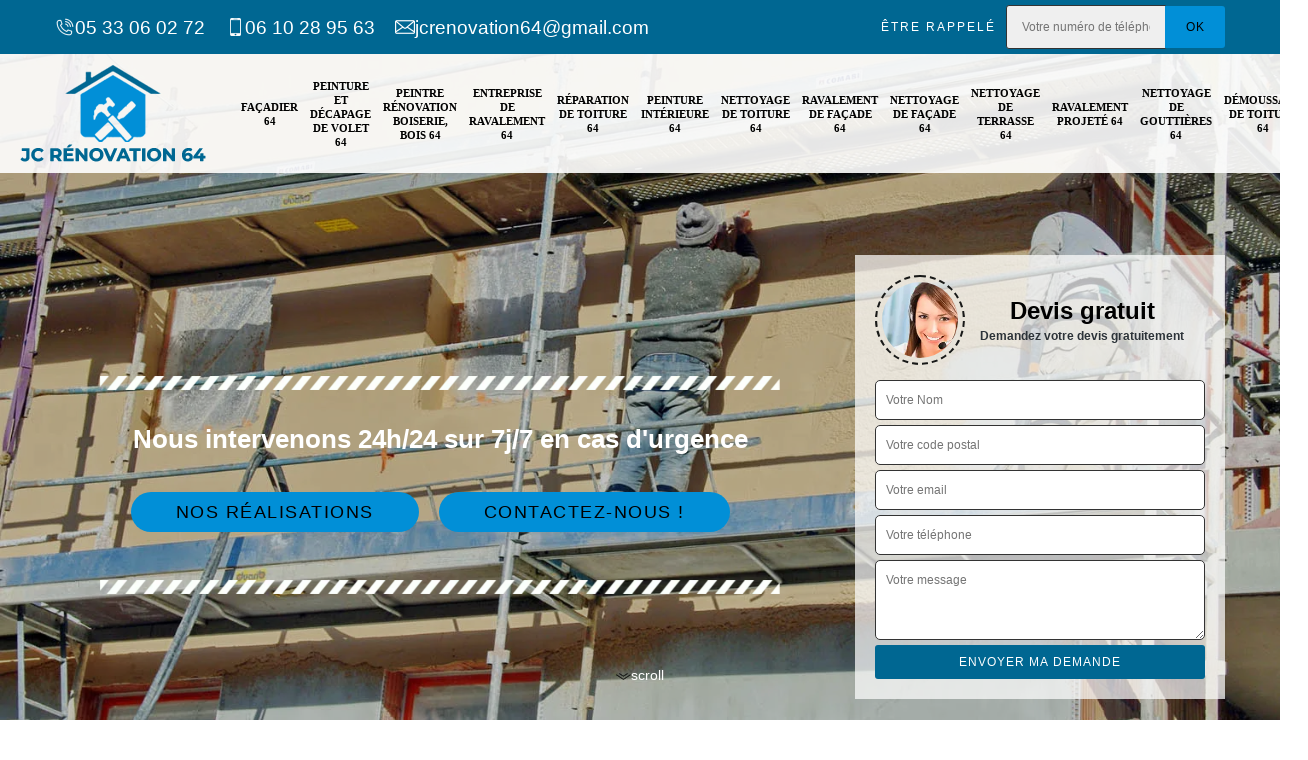

--- FILE ---
content_type: text/html; charset=UTF-8
request_url: https://www.peintre-nettoyage-64.fr/artisan-facadier-arros-d-oloron-64660
body_size: 7154
content:
<!DOCTYPE html><html dir="ltr" lang="fr-FR"><head><meta charset="UTF-8" /><meta name=viewport content="width=device-width, initial-scale=1.0, minimum-scale=1.0 maximum-scale=1.0"><meta http-equiv="content-type" content="text/html; charset=UTF-8" ><title>Artisan façadier à Arros D Oloron tel: 05.33.06.02.72</title><meta name="description" content="Façadier professionnel à Arros D Oloron 64660, JC Rénovation dispose des matériels nécessaires pour entretenir et remettre à neuf votre façade, travaux fiables et effectués dans les règles de l'art"><link rel="canonical" href="https://www.peintre-nettoyage-64.fr/artisan-facadier-arros-d-oloron-64660" /><link rel="shortcut icon" href="/skins/default/images/p/favicon.ico" type="image/x-icon"><link rel="icon" href="/skins/default/images/p/favicon.ico" type="image/x-icon"><link href="/skins/default/css/style.css?v=20250717" rel="stylesheet" type="text/css"/><link rel="preconnect" href="https://www.googletagmanager.com"><link rel="preconnect" href="https://nominatim.openstreetmap.org"></head><body class="Desktop ville"><div class="wrapper-container"><header class="site-header header"><div class="top_bar"><div class="container"><div class="right-header d-flex align-items-center justify-content-between"><div class="tel-top_"><a href="tel:0533060272"><img loading="lazy" src="/skins/default/images/img/fixe-bl.webp" loading="lazy" alt="fixe-top">05 33 06 02 72</a><a href="tel:0610289563"><img loading="lazy" src="/skins/default/images/img/portable-bl.webp" loading="lazy" alt="portable-top">06 10 28 95 63</a><a href="mailto:jcrenovation64@gmail.com" target="_blank" class="mailBlock"><img loading="lazy" src="/skins/default/images/img/mail-bl.webp" loading="lazy" alt="portable-top">jcrenovation64@gmail.com</a></div><div class="Top_rappel"><form action="/message.php" method="post" id="rappel_immediat"><input type="text" name="mail" id="mail2" value=""><input type="hidden" name="type" value="rappel"><strong>Être rappelé</strong><input type="text" name="numtel" required="" placeholder="Votre numéro de téléphone ..." class="input-form"><input type="submit" name="OK" value="OK" class="btn-devis-gratuit"></form></div></div></div></div><div class="main-bar"><div class="container"><div class="d-flex justify-content-between align-items-center"><a href="/" title="logo-entreprise-de-peinture-64-jc-renovation" class="logo"><img loading="lazy" src="/skins/default/images/p/Logo-jc-renovation.png" loading="lazy" alt="entreprise-de-peinture-jc-renovation" /></a><nav class="nav justify-content-between"><ul class="nav-list"><li class="nav-item"><a href="/">Façadier 64</a></li><li class="nav-item"><a href="entreprise-peinture-decapage-volet-pyrenees-atlantiques-64">Peinture et décapage de volet 64</a></li><li class="nav-item"><a href="artisan-peintre-renovation-boiserie-bois-pyrenees-atlantiques-64">Peintre rénovation boiserie, bois 64</a></li><li class="nav-item"><a href="entreprise-ravalement-pyrenees-atlantiques-64">Entreprise de ravalement 64</a></li><li class="nav-item"><a href="entreprise-reparation-toiture-pyrenees-atlantiques-64">Réparation de toiture 64</a></li><li class="nav-item"><a href="entreprise-peinture-interieure-pyrenees-atlantiques-64">Peinture intérieure 64</a></li><li class="nav-item"><a href="entreprise-nettoyage-toiture-pyrenees-atlantiques-64">Nettoyage de toiture 64</a></li><li class="nav-item"><a href="entreprise-ravalement-facade-pyrenees-atlantiques-64">Ravalement de façade 64</a></li><li class="nav-item"><a href="entreprise-nettoyage-facade-pyrenees-atlantiques-64">Nettoyage de façade 64</a></li><li class="nav-item"><a href="entreprise-nettoyage-terrasse-pyrenees-atlantiques-64">Nettoyage de terrasse 64</a></li><li class="nav-item"><a href="entreprise-ravalement-projete-pyrenees-atlantiques-64">Ravalement projeté 64</a></li><li class="nav-item"><a href="entreprise-nettoyage-gouttieres-pyrenees-atlantiques-64">Nettoyage de gouttières 64</a></li><li class="nav-item"><a href="entreprise-demoussage-toiture-pyrenees-atlantiques-64">Démoussage de toiture 64</a></li></ul></nav></div></div></div></header><section  class="intro_section page_mainslider"><div class="main-slider__scroll m-uppercase" id="main-slider__scroll"><a href="#scroll1"><img loading="lazy" src="/skins/default/images/img/scroll.webp" loading="lazy" alt="scroll-top"><span>scroll</span></a></div><div class="flexslider"><ul role="tablist" class="slides"><li role="tab" style="background-image: url(/skins/default/images/p/facadier-64.webp);"></li></ul><div class="container"><div class="captionSlider"><div class="row align-items-center"><div class="col-md-8"><div class="slide_description_wrapper"><div class="slide_description"><img loading="lazy" src="/skins/default/images/img/sep-line-white.webp" loading="lazy" alt="" class="mb-4" /><div class="intro-layer"><p class="grey"><span>Nous intervenons 24h/24 sur 7j/7 en cas d'urgence</span></p></div><a class="header-realisation" href="/realisations">Nos réalisations</a><a class="header-realisation" href="/contact" >Contactez-nous !</a><img loading="lazy" src="/skins/default/images/img/sep-line-white.webp" loading="lazy" alt="" class="mt-5" /></div></div></div><div class="col-md-4"><div class="DevisSlider"><div class="Devigratuit"><form action="/message.php" method="post" id="Devis_form"><input type="text" name="mail" id="mail" value=""><div class="devis-titre text-center"><div class="call-img"><img loading="lazy" src="/skins/default/images/img/call.webp" loading="lazy" alt="Devis gratuit"/></div><div class="titre-h3"><b>Devis gratuit <span>Demandez votre devis gratuitement</span></b></div></div><input type="text" name="nom" required="" class="input-form" placeholder="Votre Nom"><input type="text" name="code_postal" required="" class="input-form" placeholder="Votre code postal"><input type="text" name="email" required="" class="input-form" placeholder="Votre email"><input type="text" name="telephone" required="" class="input-form" placeholder="Votre téléphone"><textarea name="message" required="" class="input-form" placeholder="Votre message"></textarea><div class="text-center"><input type="submit" value="Envoyer ma demande" class="btn-devis-gratuit"></div></form></div></div></div></div></div></div></div></section><div class="partenaires"><div class="container"><div class="logo-part"><img loading="lazy" src="/skins/default/images/img/devis-logo.webp" alt="Devis"><img loading="lazy" src="/skins/default/images/img/urgence-logo.webp" alt="Urgence"><img loading="lazy" src="/skins/default/images/img/delais_respectes.webp" alt="delais respecté" style="width: 105px;"><img loading="lazy" src="/skins/default/images/img/garantie-decennale.webp" alt="garantie décennale"><img loading="lazy" src="/skins/default/images/img/artisan.webp" alt="artisan"></div></div></div><section class="sect4">
	<div class="container">
		<div class="categ">			 
						<a href="/" class="services-item">
				<img loading="lazy" src="/skins/default/images/p/cat-facadier-jc-renovation.webp" alt="facadier-64" loading="lazy"/>
				<span>Façadier 64</span>
			</a>
						<a href="entreprise-peinture-decapage-volet-pyrenees-atlantiques-64" class="services-item">
				<img loading="lazy" src="/skins/default/images/p/cat-peinture-et-decapage-de-volet-jc-renovation.webp" alt="peinture-et-decapage-de-volet-64" loading="lazy"/>
				<span>Peinture et décapage de volet 64</span>
			</a>
						<a href="artisan-peintre-renovation-boiserie-bois-pyrenees-atlantiques-64" class="services-item">
				<img loading="lazy" src="/skins/default/images/p/cat-peintre-renovation-boiserie-bois-jc-renovation.webp" alt="peintre-renovation-boiserie-bois-64" loading="lazy"/>
				<span>Peintre rénovation boiserie, bois 64</span>
			</a>
						<a href="entreprise-ravalement-pyrenees-atlantiques-64" class="services-item">
				<img loading="lazy" src="/skins/default/images/p/cat-entreprise-de-ravalement-jc-renovation.webp" alt="entreprise-de-ravalement-64" loading="lazy"/>
				<span>Entreprise de ravalement 64</span>
			</a>
						<a href="entreprise-reparation-toiture-pyrenees-atlantiques-64" class="services-item">
				<img loading="lazy" src="/skins/default/images/p/cat-reparation-de-toiture-jc-renovation.webp" alt="reparation-de-toiture-64" loading="lazy"/>
				<span>Réparation de toiture 64</span>
			</a>
						<a href="entreprise-peinture-interieure-pyrenees-atlantiques-64" class="services-item">
				<img loading="lazy" src="/skins/default/images/p/cat-peinture-interieure-jc-renovation.webp" alt="peinture-interieure-64" loading="lazy"/>
				<span>Peinture intérieure 64</span>
			</a>
						<a href="entreprise-nettoyage-toiture-pyrenees-atlantiques-64" class="services-item">
				<img loading="lazy" src="/skins/default/images/p/cat-nettoyage-de-toiture-jc-renovation.webp" alt="nettoyage-de-toiture-64" loading="lazy"/>
				<span>Nettoyage de toiture 64</span>
			</a>
						<a href="entreprise-ravalement-facade-pyrenees-atlantiques-64" class="services-item">
				<img loading="lazy" src="/skins/default/images/p/cat-ravalement-de-facade-jc-renovation.webp" alt="ravalement-de-facade-64" loading="lazy"/>
				<span>Ravalement de façade 64</span>
			</a>
						<a href="entreprise-nettoyage-facade-pyrenees-atlantiques-64" class="services-item">
				<img loading="lazy" src="/skins/default/images/p/cat-nettoyage-de-facade-jc-renovation.webp" alt="nettoyage-de-facade-64" loading="lazy"/>
				<span>Nettoyage de façade 64</span>
			</a>
						<a href="entreprise-nettoyage-terrasse-pyrenees-atlantiques-64" class="services-item">
				<img loading="lazy" src="/skins/default/images/p/cat-nettoyage-de-terrasse-jc-renovation.webp" alt="nettoyage-de-terrasse-64" loading="lazy"/>
				<span>Nettoyage de terrasse 64</span>
			</a>
						<a href="entreprise-ravalement-projete-pyrenees-atlantiques-64" class="services-item">
				<img loading="lazy" src="/skins/default/images/p/cat-ravalement-projete-jc-renovation.webp" alt="ravalement-projete-64" loading="lazy"/>
				<span>Ravalement projeté 64</span>
			</a>
						<a href="entreprise-nettoyage-gouttieres-pyrenees-atlantiques-64" class="services-item">
				<img loading="lazy" src="/skins/default/images/p/cat-nettoyage-de-gouttieres-jc-renovation.webp" alt="nettoyage-de-gouttieres-64" loading="lazy"/>
				<span>Nettoyage de gouttières 64</span>
			</a>
						<a href="entreprise-demoussage-toiture-pyrenees-atlantiques-64" class="services-item">
				<img loading="lazy" src="/skins/default/images/p/cat-demoussage-de-toiture-jc-renovation.webp" alt="demoussage-de-toiture-64" loading="lazy"/>
				<span>Démoussage de toiture 64</span>
			</a>
					</div>
	</div>	
</section>
<div id="scroll1" class="wrap"><div class="container"><div class="row"><div class="col-md-8"><div class="main"><section class="sect5"><div class="block-middle"><h1>Artisan façadier Arros D Oloron 64660</h1><h2>L’entretien de vos murs à Arros D Oloron avec JC Rénovation et son équipe de façadiers : Les avantages de la résine hydrophobe</h2><p>La résine hydrophobe, qui est liquide, va se propager sur toute la largeur du mur et dans les interstices les plus fins : le mur sera traité en profondeur. Le traitement est effectif 48h après l’injection de la résine. Cette solution d’assèchement des murs est garantie 10 ans ; Il s’agit d’une technique qui ne nécessite plus aucun entretien de votre part une fois l’intervention faite. Bien que la barrière soit opérationnelle en 48h, le mur prendra plusieurs mois avant d’être sec selon son épaisseur, sa teneur en eau avant injection, le chauffage et la ventilation de la maison et les conditions extérieures. Nécessité d’attendre que le mur soit totalement sec avant de réaliser une rénovation de façade. Si vous résidez à Arros D Oloron, contacter JC Rénovation pour bénéficier des meilleures protections de murs par injection de résine hydrophobe.</p></div><div class="row justify-content-center"><div class="col-md-4"><div class="imgbg" style="background-image: url('/photos/2578837-facadier-jc-renovation-1.jpg');"></div></div><div class="col-md-8"><h2>Ravalement de façade avec les artisans façadiers de JC Rénovation</h2><p>Si vous souhaitez préserver le bel aspect et assurer la pérennité de votre maison, il ne faut pas négliger le ravalement de sa façade lorsqu’il le faut vraiment. C'est aussi une opération réglementée par la loi française en vigueur, exigeant aux propriétaires de faire un ravalement de façade tous les 10 ans sous peine de sanction. Pensez donc à toujours bien entretenir vos murs extérieurs afin de minimiser le coût de ces travaux le moment venu. Notez qu’un ravalement est un travail qui demande une intervention professionnelle car cela touche directement la structure de votre maison. Si vous êtes dans le 64660 et que vous êtes à la recherche d’un bon prestataire pour réaliser ces interventions, choisissez notre entreprise JC Rénovation sise à Arros D Oloron. Nous avons une équipe de façadiers qualifiés et très talentueux, apte à répondre à tous vos besoins.</p></div></div><div class="row justify-content-center"><div class="col-md-4"><div class="imgbg" style="background-image: url('/photos/2578837-facadier-jc-renovation-2.jpg');"></div></div><div class="col-md-8"><h2>Les déplacements de nos façadiers dans tout le 64660 sont sans frais</h2><p>Grâce à la proximité de notre entreprise par rapport à chez vous dans la ville de Arros D Oloron le déplacement de nos façadiers professionnels ne présentera aucune contrainte de temps et de frais. Vous pouvez donc réserver votre budget uniquement pour les services dont vous avez besoin en ce qui concerne votre façade. La politique de l’entreprise JC Rénovation étant la satisfaction de sa clientèle, nous veillons toujours à vous offrir le meilleur des services et d'accompagnement. Avec une équipe dynamique comme la nôtre, vous pouvez être sûr que les travaux se feront dans les temps tout en respectant les normes en matière de qualité.</p></div></div><div class="row justify-content-center"><div class="col-md-4"><div class="imgbg" style="background-image: url('/photos/2578837-facadier-jc-renovation-3.jpg');"></div></div><div class="col-md-8"><h2>Contactez JC Rénovation pour appliquer un imperméabilisant sur votre façade à Arros D Oloron</h2><p>Pour effectuer l’étanchéité de votre façade, les façadiers professionnels de JC Rénovation appliqueront un imperméabilisant sur votre façade à Arros D Oloron. Ce produit va protéger votre mur contre les infiltrations d’eau, mais aussi contre les UV et toutes sortes d’intempéries auquel il est exposé. En plus, il va aussi agir efficacement contre la formation des mousses et des champignons. Il convient pour tous types de façades, quel que soit le matériau de construction. L’imperméabilisant est particulièrement efficace pour assurer l’étanchéité des façades poreuses et s’applique sur une surface propre et saine. Il faudra, au préalable, préparer le support en rebouchant toutes les éventuelles fissures avant l’application du produit d’imperméabilisation. Il se passe au rouleau ou à l’aide d’un pulvérisateur sur l’ensemble de la façade. Une fois appliqués, certains imperméabilisants sont invisibles.</p></div></div><div class="row justify-content-center"><div class="col-md-4"><div class="imgbg" style="background-image: url('/photos/2578837-facadier-jc-renovation-4.jpg');"></div></div><div class="col-md-8"><h2>L’enduit de façade pour la protection et l’esthétique de vos murs</h2><p>Permettez à votre milieu de s’inspirer des structures et couleurs que vous choisissez pour vos murs extérieurs. L’enduit de façade est ce qui vous permettra de choisir la personnalisation de l’esthétique de votre habitat. En effet, il existe plusieurs types d’enduits en fonction de l’apport d’esthétique que vous souhaitez. Il peut être utilisé seul ou avec peinture selon vos choix. L’application des enduits de façades peuvent se faire avec différents styles pour offrir à votre mur un aspect esthétique personnalisé. Le but est de se démarquer ou de marier le design aux bâtiments des voisins. L’entreprise JC Rénovation sera à votre écoute pour répondre à toutes vos demandes mêmes les plus spécifiques pour assurer la protection et l’esthétique de vos murs.</p></div></div><div class="row justify-content-center"><div class="col-md-4"><div class="imgbg" style="background-image: url('/photos/2578837-facadier-jc-renovation-5.jpg');"></div></div><div class="col-md-8"><h2>JC Rénovation à votre service à Arros D Oloron : Votre revêtement mural entre les mains de nos façadiers</h2><p>Le revêtement de façade est un véritable élément de décoration, en plus d’être indispensable pour l’imperméabilité de vos murs. Pour vous à Arros D Oloron, JC Rénovation et son équipe de façadiers peuvent vous proposer et travailler plusieurs sortes de revêtement avec de nombreuses matières et de toutes les couleurs. Il ne vous reste plus qu’à choisir pour donner une véritable personnalité à votre maison. La brique, le crépi, la pierre, la chaux et le ciment sont des revêtements classiques encore majoritairement utilisés dans notre pays, ce qui les rend moins chers. Les bardages en bois, en PVC, en verre, etc… donnent à votre maison un aspect travaillé et résolument moderne. La peinture extérieure vous permet beaucoup d’originalité.</p></div></div><div class="row justify-content-center"><div class="col-md-4"><div class="imgbg" style="background-image: url('/photos/2578837-facadier-jc-renovation-6.jpg');"></div></div><div class="col-md-8"><h2>Bénéficiez d’un devis gratuit et sans engagement auprès de notre entreprise JC Rénovation</h2><p>Les devis ont une grande importance lorsque vous faite appel à un professionnel pour des travaux de grande importance comme tout ce qui est en rapport avec la façade d’une maison ou bâtiment. Cela vous permettra de mieux vous préparer financièrement et vous mettre en connaissance des diverses prestations à fournir. Pour vous à Arros D Oloron et ses alentours, si vous souhaitez confier votre façade à l’entreprise JC Rénovation et son équipe de façadiers, il vous suffira de remplir le formulaire de contact. Les devis sont offerts gracieusement et ne vous engageront en rien jusqu’à la signature du contrat. Vous pouvez également nous joindre directement à partir des numéros qui sont présents dans le site. Nous n’attendons donc plus que vous pour nous contacter. </p></div></div><div class="row justify-content-center"><div class="col-md-4"><div class="imgbg" style="background-image: url('/photos/2578837-facadier-jc-renovation-7.jpg');"></div></div><div class="col-md-8"><h2>Les façadiers de JC Rénovation pour la réparation de vos fissures murales à Arros D Oloron</h2><p>Les spécialistes de JC Rénovation sont des professionnels aptes à redonner une nouvelle vie à votre façade. Avant de procéder à la réparation fissures façade à Arros D Oloron, il faut en connaître les origines. Une petite fente est chose courante. Elle résulte des intempéries et des variations de climat. Les plus grosses fissures sont causées par des phénomènes plus graves. Ce sont le glissement de terrain ou une mauvaise répartition des charges. L’infiltration de l’eau dans les murs provoque aussi la formation des lézardes. Elle induit également à la pollution verte. N’hésitez pas à nous appeler pour effectuer l’examen de vos murs à Arros D Oloron.</p></div></div><div class="row justify-content-center"><div class="col-md-4"><div class="imgbg" style="background-image: url('/photos/2578837-facadier-jc-renovation-8.jpg');"></div></div><div class="col-md-8"><h2>JC Rénovation met à votre service des façadiers pas chers</h2><p>Vous vivez dans la ville de Arros D Oloron ou quelque part dans la région du 64660 ? Si vous êtes à recherche de façadiers pour prendre en main vos divers travaux sur façade (réparation de fissure, peinture, nettoyage, pose d’enduit…), l’équipe de JC Rénovation est à votre disposition. Nos façadiers sont des de vrais experts dans leur métiers, capables de travailler dans le respect des normes et des délais. Peu importe l’envergure des travaux à faire, ils sont prêts à relever tous les défis. Pour vous faciliter l’exécution de vos divers travaux sur façade, ils vous feront profiter de leurs mains-d’œuvre de qualité à des tarifs très compétitifs. N’hésitez donc pas à les engager si vous voulez vivre une belle expérience dans la réalisation de vos projets.</p></div></div></section></div></div><div class="col-md-4"><div class="engagement"><b style="background-image: url('/skins/default/images/img/engagement.webp');"><span>Nos engagements</span></b><ul class="list-eng"><li>Devis et déplacement gratuits</li><li>Sans engagement</li><li>Artisan passionné</li><li>Prix imbattable</li><li>Travail de qualité</li></ul></div><div class="contact-tel"><div class="tel-block"><div class="tel-fixe"><span><i class="icon icon-phone"></i></span><p><a href="tel:0533060272">05 33 06 02 72</a></p></div><div class="tel-portable"><span><i class="icon icon-mobile"></i></span><p><a href="tel:0610289563">06 10 28 95 63</a></p></div></div><div class="contact-text"><span>Contactez-nous</span></div></div><div class="intervention-block-right"><div class="text-center"><img loading="lazy" src="/skins/default/images/img/urgence-logo.webp" alt="Devis gratuit"/></div><div class="text-intervention text-center"><div class="h3">NOUS INTERVENONS 7j/7 et 24h/24</div><p>En cas d’urgence, nous intervenons dans l’immédiat, n’hésitez pas à nous contacter via le formulaire ou à nous appeler.</p></div></div><div class="location"><b style="background-image: url('/skins/default/images/img/location.webp');"><span>Nous localiser</span></b><p>28 bd des Pyrénées<br/> 64420 Soumoulou</p><div id="Map"></div></div></div></div></div></div><div class="devis-last-block"><div class="container"><h2 class="Titre">Autres services</h2><ul class="Liens"><li><a href="/entreprise-ravalement-arros-d-oloron-64660">Entreprise de ravalement Arros D Oloron</a></li><li><a href="/artisan-peintre-renovation-boiserie-bois-arros-d-oloron-64660">Peintre rénovation boiserie, bois Arros D Oloron</a></li><li><a href="/entreprise-peinture-decapage-volet-arros-d-oloron-64660">Peinture et décapage de volet Arros D Oloron</a></li><li><a href="/entreprise-demoussage-toiture-arros-d-oloron-64660">Démoussage de toiture Arros D Oloron</a></li><li><a href="/entreprise-nettoyage-gouttieres-arros-d-oloron-64660">Nettoyage de gouttières Arros D Oloron</a></li><li><a href="/entreprise-ravalement-projete-arros-d-oloron-64660">Ravalement projeté Arros D Oloron</a></li><li><a href="/entreprise-nettoyage-terrasse-arros-d-oloron-64660">Nettoyage de terrasse Arros D Oloron</a></li><li><a href="/entreprise-nettoyage-facade-arros-d-oloron-64660">Nettoyage de façade Arros D Oloron</a></li><li><a href="/entreprise-ravalement-facade-arros-d-oloron-64660">Ravalement de façade Arros D Oloron</a></li><li><a href="/entreprise-nettoyage-toiture-arros-d-oloron-64660">Nettoyage de toiture Arros D Oloron</a></li><li><a href="/entreprise-reparation-toiture-arros-d-oloron-64660">Réparation de toiture Arros D Oloron</a></li><li><a href="/entreprise-peinture-interieure-arros-d-oloron-64660">Peinture intérieure Arros D Oloron</a></li></ul></div></div><footer id="footer"><div class="footer-container"><div class="sf-bg"></div><div class="container"><div class="row"><div class="col-md-4"><div class="footer-logo"><a href="/" title="logo-entreprise-de-peinture-64-jc-renovation" class="logo"><img loading="lazy" src="/skins/default/images/p/Logo-jc-renovation.png" loading="lazy" alt="entreprise-de-peinture-jc-renovation"/></a><p class="adr">28 bd des Pyrénées<br> 64420 Soumoulou</p></div></div><div class="col-md-8"><div class="lien-footer"><span>Nos Services</span><ul><li><a href="/" class="lien-item">Façadier 64</a></li><li><a href="entreprise-peinture-decapage-volet-pyrenees-atlantiques-64" class="lien-item">Peinture et décapage de volet 64</a></li><li><a href="artisan-peintre-renovation-boiserie-bois-pyrenees-atlantiques-64" class="lien-item">Peintre rénovation boiserie, bois 64</a></li><li><a href="entreprise-ravalement-pyrenees-atlantiques-64" class="lien-item">Entreprise de ravalement 64</a></li><li><a href="entreprise-reparation-toiture-pyrenees-atlantiques-64" class="lien-item">Réparation de toiture 64</a></li><li><a href="entreprise-peinture-interieure-pyrenees-atlantiques-64" class="lien-item">Peinture intérieure 64</a></li><li><a href="entreprise-nettoyage-toiture-pyrenees-atlantiques-64" class="lien-item">Nettoyage de toiture 64</a></li><li><a href="entreprise-ravalement-facade-pyrenees-atlantiques-64" class="lien-item">Ravalement de façade 64</a></li><li><a href="entreprise-nettoyage-facade-pyrenees-atlantiques-64" class="lien-item">Nettoyage de façade 64</a></li><li><a href="entreprise-nettoyage-terrasse-pyrenees-atlantiques-64" class="lien-item">Nettoyage de terrasse 64</a></li><li><a href="entreprise-ravalement-projete-pyrenees-atlantiques-64" class="lien-item">Ravalement projeté 64</a></li><li><a href="entreprise-nettoyage-gouttieres-pyrenees-atlantiques-64" class="lien-item">Nettoyage de gouttières 64</a></li><li><a href="entreprise-demoussage-toiture-pyrenees-atlantiques-64" class="lien-item">Démoussage de toiture 64</a></li></ul></div></div></div></div></div><div class="copyright">© 2025 - 2025 - Tout droit réservé - <a href="/mentions-legales"> Mentions légales</a></div></footer>
</div></body><script src="/js/jquery-3.6.0.min.js"></script><script src="/js/scripts.js"></script><script src="skins/default/js/jquery.sticky.js"></script><script src="skins/default/js/slick.min.js"></script><script type="text/javascript">	

	var Support = 'Desktop';
	$(document).ready(function() {
		// scripts à lancer une fois la page chargée
				  initAnalytics('_');
		
        //stiky
        $(".site-header").sticky({ topSpacing: 0 });

           

        //Nav
       
        $('.nav-item').has('ul').prepend('<span class="nav-click"><i class="nav-arrow"></i></span>');
        $('.nav-mobile').click(function(){
          $('.nav-list').toggle();
        });
        $('.nav-list').on('click', '.nav-click', function(){
          $(this).siblings('.nav-submenu').toggle();
          $(this).children('.nav-arrow').toggleClass('nav-rotate');  
        });

        //slick
        $('.slides').slick({
            arrows:false,
            fade:true,
            speed:1000,
            autoplay: true,
            autoplaySpeed: 2000,
            pauseOnHover:false
        });     
        $('.categ').slick({

            slidesToShow: 6  ,
            slidesToScroll: 1,
            arrows:false,
            speed:1000,
            autoplay: true,
            autoplaySpeed: 3000
        }); 
        $('.imgRachat').slick({
            slidesToShow: 1,
            slidesToScroll: 1,
            arrows:false,
            speed:1000,
            autoplay: true,
            autoplaySpeed: 3000,
            vertical:true
        });       

        $('.slide-temoignage').slick({
                arrows:false,
                fade:false,
                speed:1000,
                autoplay: true,
                autoplaySpeed: 1000,
                pauseOnHover:false
            }); 
    
	});
</script>

<link rel="stylesheet" href="/js/leaflet/leaflet.css" />
<script src="/js/leaflet/leaflet.js"></script>
<script src="/js/map.js"></script>
<script>
    initMap('28 bd des Pyrénées, 64420 Soumoulou',16);
</script>

</html>


--- FILE ---
content_type: text/html; charset=UTF-8
request_url: https://www.peintre-nettoyage-64.fr/ajax.php
body_size: 119
content:
{"code_google_tags":"","code_analytics":"UA-141290911-45","RGPD":null,"dbg":["Erreur  n'est pas reconnu."]}